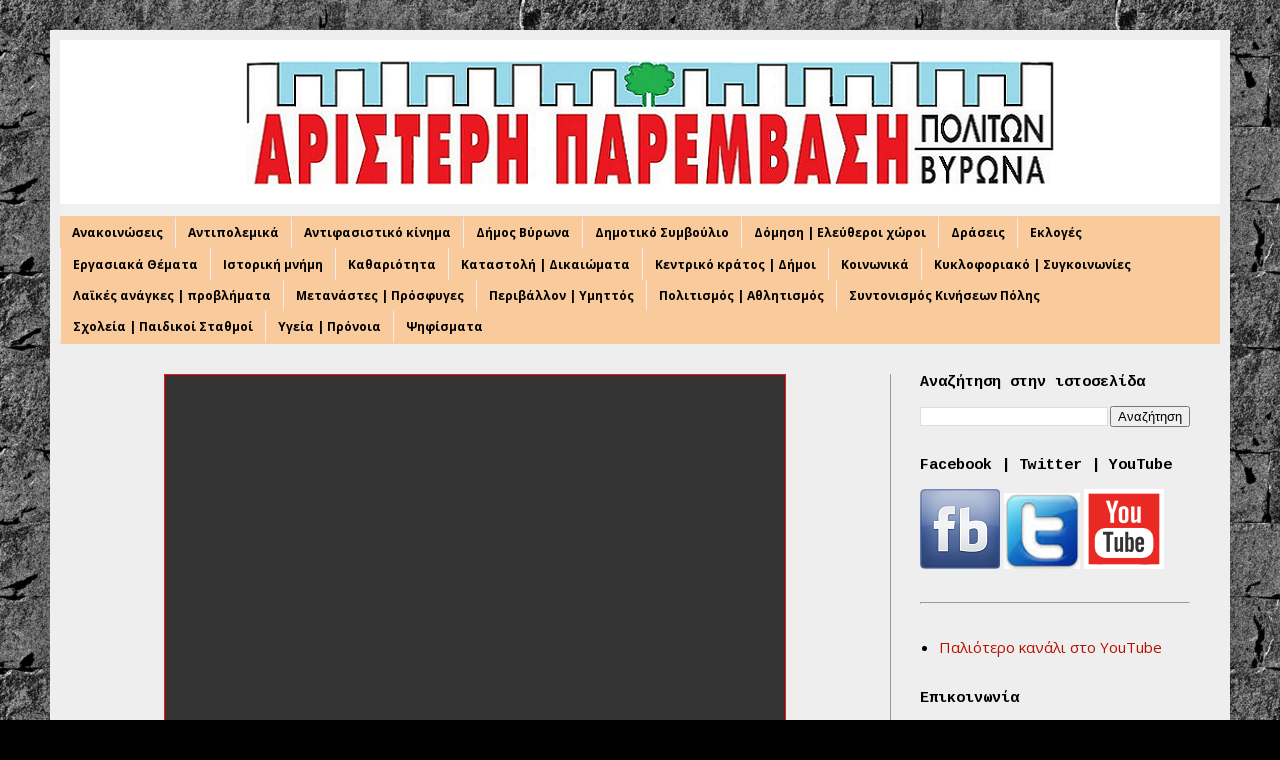

--- FILE ---
content_type: text/html; charset=UTF-8
request_url: http://aristeriparemvasivyrona.blogspot.com/b/stats?style=BLACK_TRANSPARENT&timeRange=ALL_TIME&token=APq4FmCYZhV_IQIi2jrld5ABbxo3sRi3tfanugWKx_8Co9VyWTgdLFm5YMoH72jU6L3M93P_TV3tA6bMkA2UVHMHRak8Q2oGGA
body_size: 263
content:
{"total":385487,"sparklineOptions":{"backgroundColor":{"fillOpacity":0.1,"fill":"#000000"},"series":[{"areaOpacity":0.3,"color":"#202020"}]},"sparklineData":[[0,19],[1,15],[2,61],[3,93],[4,12],[5,23],[6,25],[7,18],[8,43],[9,19],[10,33],[11,41],[12,76],[13,10],[14,100],[15,50],[16,43],[17,29],[18,79],[19,46],[20,25],[21,24],[22,16],[23,71],[24,93],[25,66],[26,22],[27,22],[28,7],[29,4]],"nextTickMs":900000}

--- FILE ---
content_type: text/javascript; charset=UTF-8
request_url: https://aristeriparemvasivyrona.blogspot.com//feeds/posts/summary/?alt=json-in-script&max-results=20&callback=jQuery19106655893680627056_1766737558918&_=1766737558919
body_size: 11584
content:
// API callback
jQuery19106655893680627056_1766737558918({"version":"1.0","encoding":"UTF-8","feed":{"xmlns":"http://www.w3.org/2005/Atom","xmlns$openSearch":"http://a9.com/-/spec/opensearchrss/1.0/","xmlns$blogger":"http://schemas.google.com/blogger/2008","xmlns$georss":"http://www.georss.org/georss","xmlns$gd":"http://schemas.google.com/g/2005","xmlns$thr":"http://purl.org/syndication/thread/1.0","id":{"$t":"tag:blogger.com,1999:blog-1839009174681849969"},"updated":{"$t":"2025-12-24T16:24:03.145+02:00"},"category":[{"term":"Δήμος Βύρωνα"},{"term":"Εργασιακά Θέματα"},{"term":"Καταστολή | Δικαιώματα"},{"term":"Δράσεις"},{"term":"Περιβάλλον | Υμηττός"},{"term":"Δόμηση | Ελεύθεροι χώροι"},{"term":"Σχολεία | Παιδικοί Σταθμοί"},{"term":"Ανακοινώσεις"},{"term":"Δημοτικό Συμβούλιο"},{"term":"Πολιτισμός | Αθλητισμός"},{"term":"Εκλογές"},{"term":"Λαϊκές ανάγκες | προβλήματα"},{"term":"Κυκλοφοριακό | Συγκοινωνίες"},{"term":"Υγεία | Πρόνοια"},{"term":"Κεντρικό κράτος | Δήμοι"},{"term":"Μετανάστες | Πρόσφυγες"},{"term":"Ιστορική μνήμη"},{"term":"Συντονισμός Κινήσεων Πόλης"},{"term":"Καθαριότητα"},{"term":"Ψηφίσματα"},{"term":"Αντιπολεμικά"},{"term":"Αντιφασιστικό κίνημα"},{"term":"Κοινωνικά"}],"title":{"type":"text","$t":"Αριστερή Παρέμβαση Πολιτών Βύρωνα"},"subtitle":{"type":"html","$t":""},"link":[{"rel":"http://schemas.google.com/g/2005#feed","type":"application/atom+xml","href":"https:\/\/aristeriparemvasivyrona.blogspot.com\/feeds\/posts\/summary"},{"rel":"self","type":"application/atom+xml","href":"https:\/\/www.blogger.com\/feeds\/1839009174681849969\/posts\/summary?alt=json-in-script\u0026max-results=20"},{"rel":"alternate","type":"text/html","href":"https:\/\/aristeriparemvasivyrona.blogspot.com\/"},{"rel":"hub","href":"http://pubsubhubbub.appspot.com/"},{"rel":"next","type":"application/atom+xml","href":"https:\/\/www.blogger.com\/feeds\/1839009174681849969\/posts\/summary?alt=json-in-script\u0026start-index=21\u0026max-results=20"}],"author":[{"name":{"$t":"Anonymous"},"uri":{"$t":"http:\/\/www.blogger.com\/profile\/01420475517805566949"},"email":{"$t":"noreply@blogger.com"},"gd$image":{"rel":"http://schemas.google.com/g/2005#thumbnail","width":"16","height":"16","src":"https:\/\/img1.blogblog.com\/img\/b16-rounded.gif"}}],"generator":{"version":"7.00","uri":"http://www.blogger.com","$t":"Blogger"},"openSearch$totalResults":{"$t":"1969"},"openSearch$startIndex":{"$t":"1"},"openSearch$itemsPerPage":{"$t":"20"},"entry":[{"id":{"$t":"tag:blogger.com,1999:blog-1839009174681849969.post-3753746020978576974"},"published":{"$t":"2025-12-23T10:08:00.010+02:00"},"updated":{"$t":"2025-12-23T10:42:54.186+02:00"},"category":[{"scheme":"http://www.blogger.com/atom/ns#","term":"Κοινωνικά"}],"title":{"type":"text","$t":"Ευχές από το συνδυσμό μας για Όμορφες γιορτές και στο νέο χρόνο να έχουμε καλύτερα αποτελέσματα στους αγώνες και τις προσδοκίες των ανθρώπων του μόχθου"},"summary":{"type":"text","$t":"\u0026nbsp;Όμορφες γιορτές και στο νέο χρόνο να έχουμε καλύτερα αποτελέσματα στους αγώνες και τις προσδοκίες των ανθρώπων του μόχθου"},"link":[{"rel":"edit","type":"application/atom+xml","href":"https:\/\/www.blogger.com\/feeds\/1839009174681849969\/posts\/default\/3753746020978576974"},{"rel":"self","type":"application/atom+xml","href":"https:\/\/www.blogger.com\/feeds\/1839009174681849969\/posts\/default\/3753746020978576974"},{"rel":"alternate","type":"text/html","href":"https:\/\/aristeriparemvasivyrona.blogspot.com\/2025\/12\/blog-post_23.html","title":"Ευχές από το συνδυσμό μας για Όμορφες γιορτές και στο νέο χρόνο να έχουμε καλύτερα αποτελέσματα στους αγώνες και τις προσδοκίες των ανθρώπων του μόχθου"}],"author":[{"name":{"$t":"Αριστερή Παρέμβαση Πολιτών Βύρωνα"},"uri":{"$t":"http:\/\/www.blogger.com\/profile\/06135740126861836319"},"email":{"$t":"noreply@blogger.com"},"gd$image":{"rel":"http://schemas.google.com/g/2005#thumbnail","width":"31","height":"18","src":"\/\/blogger.googleusercontent.com\/img\/b\/R29vZ2xl\/AVvXsEiNi3QHeup8VWkoJepRb711f_RyO8vwCsRWeVeCMLVGXMN4qB1VhYRdMnsFLt8ct8ID7fxDgN3pBJikGx8VAo3v1_0cPDMkFzbqEPJQTS54t_AwbGyd6oFR2d0wcvY7rBU\/s150\/logo+%CE%B1%CF%81.%CF%80%CE%B1..jpg"}}],"media$thumbnail":{"xmlns$media":"http://search.yahoo.com/mrss/","url":"https:\/\/blogger.googleusercontent.com\/img\/b\/R29vZ2xl\/AVvXsEjAdL8tAVjdmcISD6rJbuYGYodiIU4eT0SLmVAHwB19JuBdXuLGEYBMNfM1d8aJ6tjm72lkAcD7Om7x1EGiBH_nYBIx5HXru6R5FrMdk7vaHVtjvLab67zH6nxsqsARjOGxj_AZmLT0I4_hms_Krvrkq7Qdp6mYMgOK-UZHwWeRgHo0WuhfniN_cjGqtUTO\/s72-c\/2026%20%CE%9A%CE%91%CE%A1%CE%A4%CE%91%202.jpg","height":"72","width":"72"}},{"id":{"$t":"tag:blogger.com,1999:blog-1839009174681849969.post-8462849987696919045"},"published":{"$t":"2025-12-22T14:06:00.002+02:00"},"updated":{"$t":"2025-12-22T15:23:41.095+02:00"},"category":[{"scheme":"http://www.blogger.com/atom/ns#","term":"Δράσεις"},{"scheme":"http://www.blogger.com/atom/ns#","term":"Πολιτισμός | Αθλητισμός"}],"title":{"type":"text","$t":"Από το γλέντι της Αριστερής Παρέμβασης Βύρωνα"},"summary":{"type":"text","$t":"΄Ηταν μια όμορφη βραδιά με την καθοριστική συμβολή της Λ.Ο.ΛΑ. (Λαϊκής Ορχήστρας Λαμπηδόνας) και όλων όσων βοήθησαν στην προετοιμασία της, στα ηχητικά, στο ψήσιμο και στο μπαρ, που τους ευχαριστούμε. Ευχαριστούμε και όσους πρόσφεραν βιβλία για τα δώρα μας.\u0026nbsp;\u0026nbsp;Στο γλέντι μας, που συναντηθήκαμε με πολλούς γείτονες και συναγωνιστές,\u0026nbsp;\u0026nbsp;δεν ξεχάσαμε την αναφορά στους αγωνιζόμενους\u0026"},"link":[{"rel":"edit","type":"application/atom+xml","href":"https:\/\/www.blogger.com\/feeds\/1839009174681849969\/posts\/default\/8462849987696919045"},{"rel":"self","type":"application/atom+xml","href":"https:\/\/www.blogger.com\/feeds\/1839009174681849969\/posts\/default\/8462849987696919045"},{"rel":"alternate","type":"text/html","href":"https:\/\/aristeriparemvasivyrona.blogspot.com\/2025\/12\/blog-post_22.html","title":"Από το γλέντι της Αριστερής Παρέμβασης Βύρωνα"}],"author":[{"name":{"$t":"Αριστερή Παρέμβαση Πολιτών Βύρωνα"},"uri":{"$t":"http:\/\/www.blogger.com\/profile\/06135740126861836319"},"email":{"$t":"noreply@blogger.com"},"gd$image":{"rel":"http://schemas.google.com/g/2005#thumbnail","width":"31","height":"18","src":"\/\/blogger.googleusercontent.com\/img\/b\/R29vZ2xl\/AVvXsEiNi3QHeup8VWkoJepRb711f_RyO8vwCsRWeVeCMLVGXMN4qB1VhYRdMnsFLt8ct8ID7fxDgN3pBJikGx8VAo3v1_0cPDMkFzbqEPJQTS54t_AwbGyd6oFR2d0wcvY7rBU\/s150\/logo+%CE%B1%CF%81.%CF%80%CE%B1..jpg"}}],"media$thumbnail":{"xmlns$media":"http://search.yahoo.com/mrss/","url":"https:\/\/blogger.googleusercontent.com\/img\/b\/R29vZ2xl\/AVvXsEgauRcuCzdh5OKGivPPvwKStVAHCk-nXvfV1Iaud7MjqOQugKjsY7kN7ppnMPsN60yWbspDvJOZRVTV5gqwk5-4KKuw57uiShBgdW356ODmzR6juHzbmKNO65ytno8LN9F8liBIgfeKnCTHWG1Qg4yZlOPay6ILux8jzfdi77m2TQrMNWT8f9XrDV8tdi0G\/s72-c\/%CE%B5%CE%B9%CE%BA%CF%8C%CE%BD%CE%B1_Viber_2025-12-21_22-41-22-451.jpg","height":"72","width":"72"}},{"id":{"$t":"tag:blogger.com,1999:blog-1839009174681849969.post-7706403204724737525"},"published":{"$t":"2025-12-21T10:35:00.001+02:00"},"updated":{"$t":"2025-12-23T10:38:58.679+02:00"},"category":[{"scheme":"http://www.blogger.com/atom/ns#","term":"Κεντρικό κράτος | Δήμοι"},{"scheme":"http://www.blogger.com/atom/ns#","term":"Λαϊκές ανάγκες | προβλήματα"},{"scheme":"http://www.blogger.com/atom/ns#","term":"Συντονισμός Κινήσεων Πόλης"}],"title":{"type":"text","$t":"Βίντεο από τη σύσκεψη των κινήσεων για το νέο κώδικα περιφερειών και δήμων που ετοιμάζει η κυβέρνηση "},"summary":{"type":"text","$t":"Οι χρόνοι στο βίντεο παρακάτω:\u0026nbsp;0’.00’’ Άνοιγμα  2’.23’’ Παρουσίαση αλλαγών νέου Κώδικα από εργαζόμενη, μέλος Παρεμβάσεων Δημοσίου \n 16’.58’’ Παρουσίαση αλλαγών του νέου Κώδικα για εκλογικό σύστημα και \nοικονομικά-φορολογία από δήμους από Σταύρο Τζιορτζιώτη, δημ. σύμβουλο \nΑριστερής Παρέμβασης Βύρωνα  25΄.40΄΄ Παρουσίαση εκτιμήσεων για το \nσυνέδριο της ΚΕΔΕ και τη στάση των συστημικών "},"link":[{"rel":"edit","type":"application/atom+xml","href":"https:\/\/www.blogger.com\/feeds\/1839009174681849969\/posts\/default\/7706403204724737525"},{"rel":"self","type":"application/atom+xml","href":"https:\/\/www.blogger.com\/feeds\/1839009174681849969\/posts\/default\/7706403204724737525"},{"rel":"alternate","type":"text/html","href":"https:\/\/aristeriparemvasivyrona.blogspot.com\/2025\/12\/blog-post_21.html","title":"Βίντεο από τη σύσκεψη των κινήσεων για το νέο κώδικα περιφερειών και δήμων που ετοιμάζει η κυβέρνηση "}],"author":[{"name":{"$t":"Αριστερή Παρέμβαση Πολιτών Βύρωνα"},"uri":{"$t":"http:\/\/www.blogger.com\/profile\/06135740126861836319"},"email":{"$t":"noreply@blogger.com"},"gd$image":{"rel":"http://schemas.google.com/g/2005#thumbnail","width":"31","height":"18","src":"\/\/blogger.googleusercontent.com\/img\/b\/R29vZ2xl\/AVvXsEiNi3QHeup8VWkoJepRb711f_RyO8vwCsRWeVeCMLVGXMN4qB1VhYRdMnsFLt8ct8ID7fxDgN3pBJikGx8VAo3v1_0cPDMkFzbqEPJQTS54t_AwbGyd6oFR2d0wcvY7rBU\/s150\/logo+%CE%B1%CF%81.%CF%80%CE%B1..jpg"}}],"media$thumbnail":{"xmlns$media":"http://search.yahoo.com/mrss/","url":"https:\/\/img.youtube.com\/vi\/L0oHMPIl8Qw\/default.jpg","height":"72","width":"72"}},{"id":{"$t":"tag:blogger.com,1999:blog-1839009174681849969.post-4899635554508912545"},"published":{"$t":"2025-12-20T10:32:00.000+02:00"},"updated":{"$t":"2025-12-23T10:35:37.863+02:00"},"category":[{"scheme":"http://www.blogger.com/atom/ns#","term":"Κεντρικό κράτος | Δήμοι"},{"scheme":"http://www.blogger.com/atom/ns#","term":"Λαϊκές ανάγκες | προβλήματα"},{"scheme":"http://www.blogger.com/atom/ns#","term":"Συντονισμός Κινήσεων Πόλης"}],"title":{"type":"text","$t":"Ενημέρωση από τη σύσκεψη κινήσεων περιφερειών και πόλεων για τις σχεδιαζόμενες από την κυβέρνηση αλλαγές στη λειτουργία τους  "},"summary":{"type":"text","$t":"\u003C!--[if gte mso 9]\u003E\n \n  \n  \n \n\u003C![endif]--\u003E\u003C!--[if gte mso 9]\u003E\n \n  Normal\n  0\n  \n  \n  \n  \n  false\n  false\n  false\n  \n  EL\n  X-NONE\n  X-NONE\n  \n   \n   \n   \n   \n   \n   \n   \n   \n   \n  \n  \n   \n   \n   \n   \n   \n   \n   \n   \n   \n   \n   \n  \n\u003C![endif]--\u003E\u003C!--[if gte mso 9]\u003E\n \n  \n  \n  \n  \n  \n  \n  \n  \n  \n  \n  \n  \n  \n  \n  \n  \n  \n  \n  \n  \n  \n  \n  \n  \n  \n  \n  \n  \n  \n  \n  \n  \n  \n  \n  \n  \n  \n  \n  \n  \n  \n  \n  \n  \n"},"link":[{"rel":"edit","type":"application/atom+xml","href":"https:\/\/www.blogger.com\/feeds\/1839009174681849969\/posts\/default\/4899635554508912545"},{"rel":"self","type":"application/atom+xml","href":"https:\/\/www.blogger.com\/feeds\/1839009174681849969\/posts\/default\/4899635554508912545"},{"rel":"alternate","type":"text/html","href":"https:\/\/aristeriparemvasivyrona.blogspot.com\/2025\/12\/blog-post_61.html","title":"Ενημέρωση από τη σύσκεψη κινήσεων περιφερειών και πόλεων για τις σχεδιαζόμενες από την κυβέρνηση αλλαγές στη λειτουργία τους  "}],"author":[{"name":{"$t":"Αριστερή Παρέμβαση Πολιτών Βύρωνα"},"uri":{"$t":"http:\/\/www.blogger.com\/profile\/06135740126861836319"},"email":{"$t":"noreply@blogger.com"},"gd$image":{"rel":"http://schemas.google.com/g/2005#thumbnail","width":"31","height":"18","src":"\/\/blogger.googleusercontent.com\/img\/b\/R29vZ2xl\/AVvXsEiNi3QHeup8VWkoJepRb711f_RyO8vwCsRWeVeCMLVGXMN4qB1VhYRdMnsFLt8ct8ID7fxDgN3pBJikGx8VAo3v1_0cPDMkFzbqEPJQTS54t_AwbGyd6oFR2d0wcvY7rBU\/s150\/logo+%CE%B1%CF%81.%CF%80%CE%B1..jpg"}}],"media$thumbnail":{"xmlns$media":"http://search.yahoo.com/mrss/","url":"https:\/\/blogger.googleusercontent.com\/img\/b\/R29vZ2xl\/AVvXsEgvFmfTfeYRVNFqfV0j5ttrImveTqtgriPxVChjtYRGvkX0TUTnIRqbMw5170Lo64ZL3za09Ireyz2RUqjl1_fpfi3MMP-pcU9fO5JvLH2L27ckAjFivdv9t2A7Sk_pU1n_TF_SkAvq5bDt_vQ1QafT4pG_NO8YKyMa7g9fNyjO87kMi65WUXmmCPXCFrVV\/s72-c\/2025%2012%2018.jpg","height":"72","width":"72"}},{"id":{"$t":"tag:blogger.com,1999:blog-1839009174681849969.post-5145829508142754156"},"published":{"$t":"2025-12-13T13:31:00.004+02:00"},"updated":{"$t":"2025-12-13T14:10:26.569+02:00"},"category":[{"scheme":"http://www.blogger.com/atom/ns#","term":"Ανακοινώσεις"},{"scheme":"http://www.blogger.com/atom/ns#","term":"Αντιπολεμικά"},{"scheme":"http://www.blogger.com/atom/ns#","term":"Εργασιακά Θέματα"},{"scheme":"http://www.blogger.com/atom/ns#","term":"Συντονισμός Κινήσεων Πόλης"}],"title":{"type":"text","$t":"Τρίτη 16 Δεκέμβρη: Βγαίνουμε στους δρόμους κατά του προϋπολογισμού φτώχειας και πολέμου"},"summary":{"type":"text","$t":"Αριστερές ριζοσπαστικές κινήσεις σε Δήμους και Περιφέρειες | Οι αγρότες έχουν ξεσηκωθεί σε όλη τη χώρα, οι εργαζόμενοι απεργούν στις 16 Δεκέμβρη μέρα που συζητιέται στη Βουλή ο προϋπολογισμός, οι συνταξιούχοι καλούν σε πανελλαδική κινητοποίηση  την ίδια μέρα. Η οργή ξεχειλίζει για τη φτωχοποίηση  στην οποία έχει οδηγήσει την κοινωνική πλειοψηφία η πολιτική της κυβέρνησης της Ν.Δ., αλλά και όλων "},"link":[{"rel":"edit","type":"application/atom+xml","href":"https:\/\/www.blogger.com\/feeds\/1839009174681849969\/posts\/default\/5145829508142754156"},{"rel":"self","type":"application/atom+xml","href":"https:\/\/www.blogger.com\/feeds\/1839009174681849969\/posts\/default\/5145829508142754156"},{"rel":"alternate","type":"text/html","href":"https:\/\/aristeriparemvasivyrona.blogspot.com\/2025\/12\/16.html","title":"Τρίτη 16 Δεκέμβρη: Βγαίνουμε στους δρόμους κατά του προϋπολογισμού φτώχειας και πολέμου"}],"author":[{"name":{"$t":"Αριστερή Παρέμβαση Πολιτών Βύρωνα"},"uri":{"$t":"http:\/\/www.blogger.com\/profile\/06135740126861836319"},"email":{"$t":"noreply@blogger.com"},"gd$image":{"rel":"http://schemas.google.com/g/2005#thumbnail","width":"31","height":"18","src":"\/\/blogger.googleusercontent.com\/img\/b\/R29vZ2xl\/AVvXsEiNi3QHeup8VWkoJepRb711f_RyO8vwCsRWeVeCMLVGXMN4qB1VhYRdMnsFLt8ct8ID7fxDgN3pBJikGx8VAo3v1_0cPDMkFzbqEPJQTS54t_AwbGyd6oFR2d0wcvY7rBU\/s150\/logo+%CE%B1%CF%81.%CF%80%CE%B1..jpg"}}],"media$thumbnail":{"xmlns$media":"http://search.yahoo.com/mrss/","url":"https:\/\/blogger.googleusercontent.com\/img\/b\/R29vZ2xl\/AVvXsEgbIm9mm1dB7VElcWoLHCEz6ynuVnMRiik3l35kOKQrUuUQczikHPuEt5OmxpedXBHOfnUCf-DnDvHmhgsn8PvVqwCX3aT-JA86ZWuHgu9yS-wLdxqg_cEKbJ23wiYCyprKD7Hu9NZjSpV94KjMVuhcTH9MSghKjLUqdDsKevwU_AC72HoNfozDqCvHZhvT\/s72-c\/agrotes1-1.jpg","height":"72","width":"72"}},{"id":{"$t":"tag:blogger.com,1999:blog-1839009174681849969.post-8922747381974527361"},"published":{"$t":"2025-12-12T16:38:00.002+02:00"},"updated":{"$t":"2025-12-23T10:05:26.299+02:00"},"category":[{"scheme":"http://www.blogger.com/atom/ns#","term":"Δημοτικό Συμβούλιο"},{"scheme":"http://www.blogger.com/atom/ns#","term":"Δόμηση | Ελεύθεροι χώροι"}],"title":{"type":"text","$t":"Ερωτήσεις για κολυμβητήριο, την εκχώρηση σε εταιρεία των πάρκινγκ σε Ευαγγ. Σχολής Καρέα και για εκκρεμότητες Βουτζά, Νικηφοφίδη, Νεράιδας"},"summary":{"type":"text","$t":"\u0026nbsp;αναδημοσίευσηΕρώτηση για το δημοτικό συμβούλιο λογοδοσίας ημ. 11\/12\/2025Κύριε δήμαρχε:\u0026nbsp;Σε\n πρόσφατο δημοτικό συμβούλιο πάρθηκε απόφαση\u0026nbsp; αναμόρφωσης του \nπροϋπολογισμού για τη δυνατότητα χρηματοδότησης\u0026nbsp; \u0026nbsp;εξωτερικού συνεργάτη \nγια τη σύνταξη τεχνικής μελέτης και την έκδοση νέας άδειας για το \nκολυμβητήριο. Παρόλο ότι έχει περάσει μεγάλο χρονικό διάστημα από τότε \nτο "},"link":[{"rel":"edit","type":"application/atom+xml","href":"https:\/\/www.blogger.com\/feeds\/1839009174681849969\/posts\/default\/8922747381974527361"},{"rel":"self","type":"application/atom+xml","href":"https:\/\/www.blogger.com\/feeds\/1839009174681849969\/posts\/default\/8922747381974527361"},{"rel":"alternate","type":"text/html","href":"https:\/\/aristeriparemvasivyrona.blogspot.com\/2025\/12\/blog-post_12.html","title":"Ερωτήσεις για κολυμβητήριο, την εκχώρηση σε εταιρεία των πάρκινγκ σε Ευαγγ. Σχολής Καρέα και για εκκρεμότητες Βουτζά, Νικηφοφίδη, Νεράιδας"}],"author":[{"name":{"$t":"Αριστερή Παρέμβαση Πολιτών Βύρωνα"},"uri":{"$t":"http:\/\/www.blogger.com\/profile\/06135740126861836319"},"email":{"$t":"noreply@blogger.com"},"gd$image":{"rel":"http://schemas.google.com/g/2005#thumbnail","width":"31","height":"18","src":"\/\/blogger.googleusercontent.com\/img\/b\/R29vZ2xl\/AVvXsEiNi3QHeup8VWkoJepRb711f_RyO8vwCsRWeVeCMLVGXMN4qB1VhYRdMnsFLt8ct8ID7fxDgN3pBJikGx8VAo3v1_0cPDMkFzbqEPJQTS54t_AwbGyd6oFR2d0wcvY7rBU\/s150\/logo+%CE%B1%CF%81.%CF%80%CE%B1..jpg"}}],"media$thumbnail":{"xmlns$media":"http://search.yahoo.com/mrss/","url":"https:\/\/blogger.googleusercontent.com\/img\/b\/R29vZ2xl\/AVvXsEgwZCwdUoue2-dN972wMXtQGIQy6MDuSjvsyr0czuEiSxf-o-60qLAziNGSnJu9X6DimdlBXsB4PdJlOkxi5-ZEc_vQK_fmRE5h7MG-X2wBgc7ytbnQA-ji85meTgc4huIzabZH7kSNqVZ67zNjq07vtwqo0uWmV5WM1aQ81Ur_fNGVwoBdqe2-QQshdbXy\/s72-c\/parking.jpg","height":"72","width":"72"}},{"id":{"$t":"tag:blogger.com,1999:blog-1839009174681849969.post-1825989899569868450"},"published":{"$t":"2025-12-05T14:55:00.006+02:00"},"updated":{"$t":"2025-12-13T13:41:20.927+02:00"},"category":[{"scheme":"http://www.blogger.com/atom/ns#","term":"Δράσεις"},{"scheme":"http://www.blogger.com/atom/ns#","term":"Πολιτισμός | Αθλητισμός"}],"title":{"type":"text","$t":"Σάββατο 20\/12, γλέντι με τη Λαϊκή Ορχήστρα Λαμπηδόνας (Λ.Ο.ΛΑ.)"},"summary":{"type":"text","$t":"Σάββατο 20 Δεκέμβρη, σας περιμένουμε στο γλέντι μας στον φιλόξενο δημόσιο χώρο της Λαμπηδόνας!"},"link":[{"rel":"edit","type":"application/atom+xml","href":"https:\/\/www.blogger.com\/feeds\/1839009174681849969\/posts\/default\/1825989899569868450"},{"rel":"self","type":"application/atom+xml","href":"https:\/\/www.blogger.com\/feeds\/1839009174681849969\/posts\/default\/1825989899569868450"},{"rel":"alternate","type":"text/html","href":"https:\/\/aristeriparemvasivyrona.blogspot.com\/2025\/12\/2012.html","title":"Σάββατο 20\/12, γλέντι με τη Λαϊκή Ορχήστρα Λαμπηδόνας (Λ.Ο.ΛΑ.)"}],"author":[{"name":{"$t":"Αριστερή Παρέμβαση Πολιτών Βύρωνα"},"uri":{"$t":"http:\/\/www.blogger.com\/profile\/06135740126861836319"},"email":{"$t":"noreply@blogger.com"},"gd$image":{"rel":"http://schemas.google.com/g/2005#thumbnail","width":"31","height":"18","src":"\/\/blogger.googleusercontent.com\/img\/b\/R29vZ2xl\/AVvXsEiNi3QHeup8VWkoJepRb711f_RyO8vwCsRWeVeCMLVGXMN4qB1VhYRdMnsFLt8ct8ID7fxDgN3pBJikGx8VAo3v1_0cPDMkFzbqEPJQTS54t_AwbGyd6oFR2d0wcvY7rBU\/s150\/logo+%CE%B1%CF%81.%CF%80%CE%B1..jpg"}}],"media$thumbnail":{"xmlns$media":"http://search.yahoo.com/mrss/","url":"https:\/\/blogger.googleusercontent.com\/img\/b\/R29vZ2xl\/AVvXsEi_4NoED0CxpuPKJEHpLIN-sfON88Lp7YGchd3B5HHAwiyI1xi0TUPOMuPUCZB2RzWxIi7_Y66DD0Q5ojoDTcGAF1A7enuqfiC_LdNB4OP3VMRefECHoB1-RbXxNcksPIHEGHjUAI7oAn02FFAXzqByL_fHSpPPRvHQTSPiVlfnxUxnYk_yDbh5C5sOIJSF\/s72-c\/2025-12-20%20%CE%93%CE%9B%CE%95%CE%9D%CE%A4%CE%9912.png","height":"72","width":"72"}},{"id":{"$t":"tag:blogger.com,1999:blog-1839009174681849969.post-3515423704283899559"},"published":{"$t":"2025-12-04T22:47:00.008+02:00"},"updated":{"$t":"2025-12-05T15:42:48.650+02:00"},"category":[{"scheme":"http://www.blogger.com/atom/ns#","term":"Ανακοινώσεις"},{"scheme":"http://www.blogger.com/atom/ns#","term":"Συντονισμός Κινήσεων Πόλης"}],"title":{"type":"text","$t":"Κοινή ανακοίνωση για το κλείσιμο των καταστημάτων ΕΛΤΑ"},"summary":{"type":"text","$t":"ΚΟΙΝΗ ΑΝΑΚΟΙΝΩΣΗ ΑΡΙΣΤΕΡΩΝ ΡΙΖΟΣΠΑΣΤΙΚΩΝ ΑΝΤΙΚΑΠΙΤΑΛΙΣΤΙΚΩΝ\nΚΙΝΗΣΕΩΝ(ανάμεσά τους και της Αριστερής Παρέμβασης Βύρωνα)\u0026nbsp;Όχι στο κλείσιμο\nτων υποκαταστημάτων των ΕΛΤΑ \n\nΔημόσιο\nταχυδρομείο για την κοινωνία και τους εργαζόμενους\n\n\n\n«Λουκέτο» σε 204 υποκαταστήματα ΕΛΤΑ επιδιώκει να βάλει η κυβέρνηση της Νέας Δημοκρατίας,\nπροσπαθώντας να συρρικνώσει και να ιδιωτικοποιήσει άλλη μια δημόσια "},"link":[{"rel":"edit","type":"application/atom+xml","href":"https:\/\/www.blogger.com\/feeds\/1839009174681849969\/posts\/default\/3515423704283899559"},{"rel":"self","type":"application/atom+xml","href":"https:\/\/www.blogger.com\/feeds\/1839009174681849969\/posts\/default\/3515423704283899559"},{"rel":"alternate","type":"text/html","href":"https:\/\/aristeriparemvasivyrona.blogspot.com\/2025\/12\/blog-post.html","title":"Κοινή ανακοίνωση για το κλείσιμο των καταστημάτων ΕΛΤΑ"}],"author":[{"name":{"$t":"Αριστερή Παρέμβαση Πολιτών Βύρωνα"},"uri":{"$t":"http:\/\/www.blogger.com\/profile\/06135740126861836319"},"email":{"$t":"noreply@blogger.com"},"gd$image":{"rel":"http://schemas.google.com/g/2005#thumbnail","width":"31","height":"18","src":"\/\/blogger.googleusercontent.com\/img\/b\/R29vZ2xl\/AVvXsEiNi3QHeup8VWkoJepRb711f_RyO8vwCsRWeVeCMLVGXMN4qB1VhYRdMnsFLt8ct8ID7fxDgN3pBJikGx8VAo3v1_0cPDMkFzbqEPJQTS54t_AwbGyd6oFR2d0wcvY7rBU\/s150\/logo+%CE%B1%CF%81.%CF%80%CE%B1..jpg"}}],"media$thumbnail":{"xmlns$media":"http://search.yahoo.com/mrss/","url":"https:\/\/blogger.googleusercontent.com\/img\/b\/R29vZ2xl\/AVvXsEjzLID4_PUo-_udy1UNk-db996YBy3OU6qYpXRtCBaaPRFIZDT6mdOTns5biSM-t3PrO0rqXerFI0uyUrq71pE8MrAp6EwAOYSZX-L1tqvNWh4SsCaURr1oqirLETdYZ3zHMWYEIguqF_FU0o1UC4a2MBB0-OxvtxjZfRKHiDUTzLD-8krdpM5fw0v-dZY1\/s72-c\/4.jpg","height":"72","width":"72"}},{"id":{"$t":"tag:blogger.com,1999:blog-1839009174681849969.post-4984003136491505313"},"published":{"$t":"2025-11-27T17:02:00.001+02:00"},"updated":{"$t":"2025-11-27T17:10:23.486+02:00"},"category":[{"scheme":"http://www.blogger.com/atom/ns#","term":"Καταστολή | Δικαιώματα"},{"scheme":"http://www.blogger.com/atom/ns#","term":"Κεντρικό κράτος | Δήμοι"}],"title":{"type":"text","$t":"Βίντεο από την εκδήλωση της Ανυπόταχης Καισαριανής για τις διώξεις των δημ. συμβούλων και του δημάρχου Καισαριανής "},"summary":{"type":"text","$t":"\u003C!--[if gte mso 9]\u003E\n \n  \n \n\u003C![endif]--\u003E\u003C!--[if gte mso 9]\u003E\n \n  Normal\n  0\n  \n  \n  \n  \n  false\n  false\n  false\n  \n  EL\n  X-NONE\n  X-NONE\n  \n   \n   \n   \n   \n   \n   \n   \n   \n   \n  \n  \n   \n   \n   \n   \n   \n   \n   \n   \n   \n   \n   \n  \n\u003C![endif]--\u003E\u003C!--[if gte mso 9]\u003E\n \n  \n  \n  \n  \n  \n  \n  \n  \n  \n  \n  \n  \n  \n  \n  \n  \n  \n  \n  \n  \n  \n  \n  \n  \n  \n  \n  \n  \n  \n  \n  \n  \n  \n  \n  \n  \n  \n  \n  \n  \n  \n  \n  \n  \n  \n"},"link":[{"rel":"edit","type":"application/atom+xml","href":"https:\/\/www.blogger.com\/feeds\/1839009174681849969\/posts\/default\/4984003136491505313"},{"rel":"self","type":"application/atom+xml","href":"https:\/\/www.blogger.com\/feeds\/1839009174681849969\/posts\/default\/4984003136491505313"},{"rel":"alternate","type":"text/html","href":"https:\/\/aristeriparemvasivyrona.blogspot.com\/2025\/11\/blog-post_27.html","title":"Βίντεο από την εκδήλωση της Ανυπόταχης Καισαριανής για τις διώξεις των δημ. συμβούλων και του δημάρχου Καισαριανής "}],"author":[{"name":{"$t":"Αριστερή Παρέμβαση Πολιτών Βύρωνα"},"uri":{"$t":"http:\/\/www.blogger.com\/profile\/06135740126861836319"},"email":{"$t":"noreply@blogger.com"},"gd$image":{"rel":"http://schemas.google.com/g/2005#thumbnail","width":"31","height":"18","src":"\/\/blogger.googleusercontent.com\/img\/b\/R29vZ2xl\/AVvXsEiNi3QHeup8VWkoJepRb711f_RyO8vwCsRWeVeCMLVGXMN4qB1VhYRdMnsFLt8ct8ID7fxDgN3pBJikGx8VAo3v1_0cPDMkFzbqEPJQTS54t_AwbGyd6oFR2d0wcvY7rBU\/s150\/logo+%CE%B1%CF%81.%CF%80%CE%B1..jpg"}}],"media$thumbnail":{"xmlns$media":"http://search.yahoo.com/mrss/","url":"https:\/\/blogger.googleusercontent.com\/img\/b\/R29vZ2xl\/AVvXsEigx4KwupluAlmOBi1-_Ivw8SaMe8NrKmAf2HtNr2qCjknOMwMUd3j-uyIHD9YIXQj3eQl2bwrQPx6k1_N9wg1eJ1Ryfc4VU7KyAbw0tPBdIgHeoEVU7u4X2Ysc7gD-5764xzC4t0MyQh1Q3VwaLtayY-XbDV0yyxE_wOl-GOFp1sdWTuWc_t18ZjujQAN2\/s72-c\/1.jpg","height":"72","width":"72"}},{"id":{"$t":"tag:blogger.com,1999:blog-1839009174681849969.post-1799105779312506734"},"published":{"$t":"2025-11-26T18:35:00.001+02:00"},"updated":{"$t":"2025-11-27T18:50:25.215+02:00"},"category":[{"scheme":"http://www.blogger.com/atom/ns#","term":"Ιστορική μνήμη"}],"title":{"type":"text","$t":"Βίντεο από την εκδήλωση για τα 100 χρόνια της Πανιωνίου Στέγης Βύρωνα στις 23\/11\/2025 "},"summary":{"type":"text","$t":"\u0026nbsp;αναδημοσίευσηΠαρακολουθήσαμε την πολύ αξιόλογη εκδήλωση για τα 100 χρόνια της Πανιωνίου Στέγης Βύρωνα με\u0026nbsp;τίτλο \"Ένας αιώνας λειτουργίας, δημιουργίας, προσφοράς και ιστορίας\" που έγινε την Κυριακή 23\/11\/2025 στον Δημοτικό κινηματογράφο \"Νέα Ελβετία\".\u0026nbsp;Έρευνα – μελέτη – παρουσίαση από την : PhDc Δήμητρα Νούση, συγγραφέα – νομικό.\u0026nbsp;Ζωντανό λαϊκό μουσικό πρόγραμμα με :\nΣίσσυ "},"link":[{"rel":"edit","type":"application/atom+xml","href":"https:\/\/www.blogger.com\/feeds\/1839009174681849969\/posts\/default\/1799105779312506734"},{"rel":"self","type":"application/atom+xml","href":"https:\/\/www.blogger.com\/feeds\/1839009174681849969\/posts\/default\/1799105779312506734"},{"rel":"alternate","type":"text/html","href":"https:\/\/aristeriparemvasivyrona.blogspot.com\/2025\/11\/100-23112025.html","title":"Βίντεο από την εκδήλωση για τα 100 χρόνια της Πανιωνίου Στέγης Βύρωνα στις 23\/11\/2025 "}],"author":[{"name":{"$t":"Αριστερή Παρέμβαση Πολιτών Βύρωνα"},"uri":{"$t":"http:\/\/www.blogger.com\/profile\/06135740126861836319"},"email":{"$t":"noreply@blogger.com"},"gd$image":{"rel":"http://schemas.google.com/g/2005#thumbnail","width":"31","height":"18","src":"\/\/blogger.googleusercontent.com\/img\/b\/R29vZ2xl\/AVvXsEiNi3QHeup8VWkoJepRb711f_RyO8vwCsRWeVeCMLVGXMN4qB1VhYRdMnsFLt8ct8ID7fxDgN3pBJikGx8VAo3v1_0cPDMkFzbqEPJQTS54t_AwbGyd6oFR2d0wcvY7rBU\/s150\/logo+%CE%B1%CF%81.%CF%80%CE%B1..jpg"}}],"media$thumbnail":{"xmlns$media":"http://search.yahoo.com/mrss/","url":"https:\/\/blogger.googleusercontent.com\/img\/b\/R29vZ2xl\/AVvXsEgDv8COVtyBqKVBuhrM2tzm8FoxrH__kcOtcDfNlJ-z_T67kJvE_8AxfrXq4-tvBNzzzNGE3OHxrLKHawrYs3RTbrkYNYCuAG1y7jx92HG_bTjF2uRjRn5_2XQC93vUbxIYfGGD5ehqUfT8P0uvUDirvQju5YSwt5S8zmKETJ6JFu8r7jem-XUVW1yL2VBt\/s72-c\/2.png","height":"72","width":"72"}},{"id":{"$t":"tag:blogger.com,1999:blog-1839009174681849969.post-4473727012897860833"},"published":{"$t":"2025-11-19T12:37:00.005+02:00"},"updated":{"$t":"2025-11-19T12:43:47.684+02:00"},"category":[{"scheme":"http://www.blogger.com/atom/ns#","term":"Εργασιακά Θέματα"},{"scheme":"http://www.blogger.com/atom/ns#","term":"Καταστολή | Δικαιώματα"},{"scheme":"http://www.blogger.com/atom/ns#","term":"Κεντρικό κράτος | Δήμοι"}],"title":{"type":"text","$t":"Σάββατο 22\/11 στις 6.30 μμ εκδήλωση αλληλεγγύης σε δημαρχείο Καισαριανής ενάντια στις διώξεις των δημ. συμβούλων Καισαριανής για μη προσφυγή ενάντια στην παραμονή εργαζομένων"},"summary":{"type":"text","$t":"\u0026nbsp;\u0026nbsp;Η Αριστερή Παρέμβαση Βύρωνα καλεί στην εκδήλωσηαναδημοσίευσηΗ Ανυπόταχτη Καισαριανή-Αριστερή Αντικαπιταλιστική Κίνηση σας καλεί στην εκδήλωση αλληλεγγύης\nενάντια στις διώξεις ΝΔ και Αποκεντρωμένης Διοίκησης στο Δημοτικό Συμβούλιο\nΚαισαριανής και στο Δήμαρχο Καισαριανής. Να παρθούν πίσω όλες οι διώξεις.Σας καλούμε το Σάββατο 22 Νοεμβρίου 6:30 το απόγευμα\u0026nbsp; στο Δημαρχείο Καισαριανής"},"link":[{"rel":"edit","type":"application/atom+xml","href":"https:\/\/www.blogger.com\/feeds\/1839009174681849969\/posts\/default\/4473727012897860833"},{"rel":"self","type":"application/atom+xml","href":"https:\/\/www.blogger.com\/feeds\/1839009174681849969\/posts\/default\/4473727012897860833"},{"rel":"alternate","type":"text/html","href":"https:\/\/aristeriparemvasivyrona.blogspot.com\/2025\/11\/blog-post_19.html","title":"Σάββατο 22\/11 στις 6.30 μμ εκδήλωση αλληλεγγύης σε δημαρχείο Καισαριανής ενάντια στις διώξεις των δημ. συμβούλων Καισαριανής για μη προσφυγή ενάντια στην παραμονή εργαζομένων"}],"author":[{"name":{"$t":"Αριστερή Παρέμβαση Πολιτών Βύρωνα"},"uri":{"$t":"http:\/\/www.blogger.com\/profile\/06135740126861836319"},"email":{"$t":"noreply@blogger.com"},"gd$image":{"rel":"http://schemas.google.com/g/2005#thumbnail","width":"31","height":"18","src":"\/\/blogger.googleusercontent.com\/img\/b\/R29vZ2xl\/AVvXsEiNi3QHeup8VWkoJepRb711f_RyO8vwCsRWeVeCMLVGXMN4qB1VhYRdMnsFLt8ct8ID7fxDgN3pBJikGx8VAo3v1_0cPDMkFzbqEPJQTS54t_AwbGyd6oFR2d0wcvY7rBU\/s150\/logo+%CE%B1%CF%81.%CF%80%CE%B1..jpg"}}],"media$thumbnail":{"xmlns$media":"http://search.yahoo.com/mrss/","url":"https:\/\/blogger.googleusercontent.com\/img\/b\/R29vZ2xl\/AVvXsEhQoIvAWcBqzh0X4vhE3JVD5J1F5VEXte8pkkAy7LiTFyioC0Xgi3rJnCT19rWgIXxbzllxQv462MwHNjdjrvSCPGR9LF3PJCgOiWw0vBRELcwq-w4fl9B8C9oOgpBHxvNrVD0AzvBDB55pZ-wpScogWT11GBYQ0qHlbez7XP1mcl1y9yJS11R2pfmJgqyJ\/s72-c\/2025%20A.jpg","height":"72","width":"72"}},{"id":{"$t":"tag:blogger.com,1999:blog-1839009174681849969.post-8521344588574565587"},"published":{"$t":"2025-11-15T13:13:00.005+02:00"},"updated":{"$t":"2025-11-16T11:28:25.241+02:00"},"category":[{"scheme":"http://www.blogger.com/atom/ns#","term":"Ανακοινώσεις"},{"scheme":"http://www.blogger.com/atom/ns#","term":"Κεντρικό κράτος | Δήμοι"},{"scheme":"http://www.blogger.com/atom/ns#","term":"Συντονισμός Κινήσεων Πόλης"}],"title":{"type":"text","$t":"Κοινό κείμενο 4 δημοτικών συμβούλων ενημέρωσης και εκτίμησης για το συνέδριο της ΚΕΔΕ-Σύνδεσμοι με πρόγραμμα και βίντεο"},"summary":{"type":"text","$t":"\u003C!--[if gte mso 9]\u003E\n \n  \n \n\u003C![endif]--\u003E\u003C!--[if gte mso 9]\u003E\n \n  Normal\n  0\n  \n  \n  \n  \n  false\n  false\n  false\n  \n  EL\n  X-NONE\n  X-NONE\n  \n   \n   \n   \n   \n   \n   \n   \n   \n   \n  \n  \n   \n   \n   \n   \n   \n   \n   \n   \n   \n   \n   \n  \n\u003C![endif]--\u003E\u003C!--[if gte mso 9]\u003E\n \n  \n  \n  \n  \n  \n  \n  \n  \n  \n  \n  \n  \n  \n  \n  \n  \n  \n  \n  \n  \n  \n  \n  \n  \n  \n  \n  \n  \n  \n  \n  \n  \n  \n  \n  \n  \n  \n  \n  \n  \n  \n  \n  \n  \n  \n"},"link":[{"rel":"edit","type":"application/atom+xml","href":"https:\/\/www.blogger.com\/feeds\/1839009174681849969\/posts\/default\/8521344588574565587"},{"rel":"self","type":"application/atom+xml","href":"https:\/\/www.blogger.com\/feeds\/1839009174681849969\/posts\/default\/8521344588574565587"},{"rel":"alternate","type":"text/html","href":"https:\/\/aristeriparemvasivyrona.blogspot.com\/2025\/11\/4.html","title":"Κοινό κείμενο 4 δημοτικών συμβούλων ενημέρωσης και εκτίμησης για το συνέδριο της ΚΕΔΕ-Σύνδεσμοι με πρόγραμμα και βίντεο"}],"author":[{"name":{"$t":"Αριστερή Παρέμβαση Πολιτών Βύρωνα"},"uri":{"$t":"http:\/\/www.blogger.com\/profile\/06135740126861836319"},"email":{"$t":"noreply@blogger.com"},"gd$image":{"rel":"http://schemas.google.com/g/2005#thumbnail","width":"31","height":"18","src":"\/\/blogger.googleusercontent.com\/img\/b\/R29vZ2xl\/AVvXsEiNi3QHeup8VWkoJepRb711f_RyO8vwCsRWeVeCMLVGXMN4qB1VhYRdMnsFLt8ct8ID7fxDgN3pBJikGx8VAo3v1_0cPDMkFzbqEPJQTS54t_AwbGyd6oFR2d0wcvY7rBU\/s150\/logo+%CE%B1%CF%81.%CF%80%CE%B1..jpg"}}],"media$thumbnail":{"xmlns$media":"http://search.yahoo.com/mrss/","url":"https:\/\/blogger.googleusercontent.com\/img\/b\/R29vZ2xl\/AVvXsEhiClpJyR-J4DtEx68QVhYCTAaisGmO_HPxg575yW30M1d_tD0lTX2lT53-Ml6AeWELpFiBZelVf7NOy8keVw1Pq2q4V6GCV7GQTpUjVBiYzLOKo3sCzocqXyv06XsGt0unicWpDdU7lEm1x9XJU3Uq4sSRH5PNdxWh5Wu9-wV__Dp2zdma6XtbxvR6L-RC\/s72-c\/7.jpg","height":"72","width":"72"}},{"id":{"$t":"tag:blogger.com,1999:blog-1839009174681849969.post-5825008729277275500"},"published":{"$t":"2025-11-12T01:02:00.011+02:00"},"updated":{"$t":"2025-11-12T19:36:58.746+02:00"},"category":[{"scheme":"http://www.blogger.com/atom/ns#","term":"Δράσεις"},{"scheme":"http://www.blogger.com/atom/ns#","term":"Κεντρικό κράτος | Δήμοι"}],"title":{"type":"text","$t":"ΑΡΠΑ-ΡΕΚΒ-Συνεργαζόμενοι - Η παρέμβαση του δημ. συμβούλου μας Σταύρου Τζιορτζιώτη στο συνέδριο της ΚΕΔΕ στην Αλεξανδρούπολη-Βίντεο"},"summary":{"type":"text","$t":"αναδημοσίευσηΑπό\n τις 6 έως τις 8 Νοέμβρη έγινε το ετήσιο τακτικό συνέδριο της ΚΕΔΕ στην \nΑλεξανδρούπολη. Ο Σταύρος Τζιορτζιώτης, δημοτικός σύμβουλος του \nσυνδυασμού μας \"Αριστερή Παρέμβαση Βύρωνα-Ριζοσπαστική Ενωτική \nΚίνηση-συνεργαζόμενες-οι σε Αγωνιστική Συμπόρευση μίλησε την 3η μέρα.\u0026nbsp;Παραθέτουμε\u0026nbsp; το βίντεο και παρακάτω το κείμενο της ομιλίας του.\u0026nbsp;\n\n\nΚυρίες\nκαι κύριοι, φτάνουμε "},"link":[{"rel":"edit","type":"application/atom+xml","href":"https:\/\/www.blogger.com\/feeds\/1839009174681849969\/posts\/default\/5825008729277275500"},{"rel":"self","type":"application/atom+xml","href":"https:\/\/www.blogger.com\/feeds\/1839009174681849969\/posts\/default\/5825008729277275500"},{"rel":"alternate","type":"text/html","href":"https:\/\/aristeriparemvasivyrona.blogspot.com\/2025\/11\/blog-post_12.html","title":"ΑΡΠΑ-ΡΕΚΒ-Συνεργαζόμενοι - Η παρέμβαση του δημ. συμβούλου μας Σταύρου Τζιορτζιώτη στο συνέδριο της ΚΕΔΕ στην Αλεξανδρούπολη-Βίντεο"}],"author":[{"name":{"$t":"Αριστερή Παρέμβαση Πολιτών Βύρωνα"},"uri":{"$t":"http:\/\/www.blogger.com\/profile\/06135740126861836319"},"email":{"$t":"noreply@blogger.com"},"gd$image":{"rel":"http://schemas.google.com/g/2005#thumbnail","width":"31","height":"18","src":"\/\/blogger.googleusercontent.com\/img\/b\/R29vZ2xl\/AVvXsEiNi3QHeup8VWkoJepRb711f_RyO8vwCsRWeVeCMLVGXMN4qB1VhYRdMnsFLt8ct8ID7fxDgN3pBJikGx8VAo3v1_0cPDMkFzbqEPJQTS54t_AwbGyd6oFR2d0wcvY7rBU\/s150\/logo+%CE%B1%CF%81.%CF%80%CE%B1..jpg"}}],"media$thumbnail":{"xmlns$media":"http://search.yahoo.com/mrss/","url":"https:\/\/blogger.googleusercontent.com\/img\/b\/R29vZ2xl\/AVvXsEgih7trOmOFF140G1EpYRNhbpkohNXCzEjFtarb4uJRGlM8SRI-tCWY1yrPyTjASo7gjrjs1UNZkeeW5RC_RFUYSH2wLje-QXdkX5M-EuVpSvBEexsZiQ1u0OsHvJlalkjoYJ9DpsZTbdSz4XOEdcMHJk2q_RkcrH-PYiyr7KD-_1HUdCzYOivBJh0rnse_\/s72-c\/3.jpg","height":"72","width":"72"}},{"id":{"$t":"tag:blogger.com,1999:blog-1839009174681849969.post-6496873397438234107"},"published":{"$t":"2025-11-04T14:58:00.021+02:00"},"updated":{"$t":"2025-11-06T00:45:48.013+02:00"},"category":[{"scheme":"http://www.blogger.com/atom/ns#","term":"Δημοτικό Συμβούλιο"},{"scheme":"http://www.blogger.com/atom/ns#","term":"Λαϊκές ανάγκες | προβλήματα"},{"scheme":"http://www.blogger.com/atom/ns#","term":"Πολιτισμός | Αθλητισμός"}],"title":{"type":"text","$t":"Ενημέρωση: Σε βάλτο η έναρξη λειτουργίας του κολυμβητήριου "},"summary":{"type":"text","$t":"\u0026nbsp;αναδημοσίευσηΕίναι\nγνωστή η ερώτηση που κάναμε στο\nδημοτικό συμβούλιο λογοδοσίας ημ. 29\/10\/2025 για τη μη λειτουργία του\nκολυμβητήριου Βύρωνα\n\n\nΚατά\nτην απάντηση του ο Δήμαρχος είπε: Η πρώτη άδεια του κολυμβητηρίου εκδόθηκε στις\n14\/1\/2016 και ήταν 5ετής η διάρκειά της. Το 2018 άλλαξε ο υπεύθυνος του δήμου\nστο\u0026nbsp; κολυμβητήριο και\u0026nbsp;\u0026nbsp; βγήκε νέα άδεια χωρίς να χρειάζεται, απλά\n"},"link":[{"rel":"edit","type":"application/atom+xml","href":"https:\/\/www.blogger.com\/feeds\/1839009174681849969\/posts\/default\/6496873397438234107"},{"rel":"self","type":"application/atom+xml","href":"https:\/\/www.blogger.com\/feeds\/1839009174681849969\/posts\/default\/6496873397438234107"},{"rel":"alternate","type":"text/html","href":"https:\/\/aristeriparemvasivyrona.blogspot.com\/2025\/11\/blog-post_4.html","title":"Ενημέρωση: Σε βάλτο η έναρξη λειτουργίας του κολυμβητήριου "}],"author":[{"name":{"$t":"Αριστερή Παρέμβαση Πολιτών Βύρωνα"},"uri":{"$t":"http:\/\/www.blogger.com\/profile\/06135740126861836319"},"email":{"$t":"noreply@blogger.com"},"gd$image":{"rel":"http://schemas.google.com/g/2005#thumbnail","width":"31","height":"18","src":"\/\/blogger.googleusercontent.com\/img\/b\/R29vZ2xl\/AVvXsEiNi3QHeup8VWkoJepRb711f_RyO8vwCsRWeVeCMLVGXMN4qB1VhYRdMnsFLt8ct8ID7fxDgN3pBJikGx8VAo3v1_0cPDMkFzbqEPJQTS54t_AwbGyd6oFR2d0wcvY7rBU\/s150\/logo+%CE%B1%CF%81.%CF%80%CE%B1..jpg"}}],"media$thumbnail":{"xmlns$media":"http://search.yahoo.com/mrss/","url":"https:\/\/blogger.googleusercontent.com\/img\/b\/R29vZ2xl\/AVvXsEhpC2lj4RKenUywUxhg159RUkelQGFrxgeZ0lp-CIlR60yIe16vUmeVnL0kHNn4RhIxpJlbQWrnYOPvfJCKtBD5_Je6Lik7kU_IY1WkcShOLh0wwTmVO46Mp-vtEFMOVxeB7z4LQpNJQ01oJgoN7Dy_gyXSLOri5_3NCgLEO2MKVn_C8KpcP0svUmiY5ddB\/s72-c\/5.jpg","height":"72","width":"72"}},{"id":{"$t":"tag:blogger.com,1999:blog-1839009174681849969.post-3565220928114669740"},"published":{"$t":"2025-11-04T09:58:00.002+02:00"},"updated":{"$t":"2025-11-06T00:45:17.913+02:00"},"category":[{"scheme":"http://www.blogger.com/atom/ns#","term":"Δήμος Βύρωνα"},{"scheme":"http://www.blogger.com/atom/ns#","term":"Δόμηση | Ελεύθεροι χώροι"},{"scheme":"http://www.blogger.com/atom/ns#","term":"Περιβάλλον | Υμηττός"}],"title":{"type":"text","$t":"ΑΡΠΑ-ΡΕΚΒ-Συνεργαζόμενοι: Οι ιδιώτες εγείρουν νέες απαιτήσεις για το λόφο Κοπανά "},"summary":{"type":"text","$t":"αναδημοσίευσηΤΙΠΟΤΑ ΔΕΝ ΕΧΕΙ ΤΕΛΕΙΩΣΕΙ ΜΕ ΤΟ ΙΔΙΟΚΤΗΣΙΑΚΟ\nΚΑΘΕΣΤΩΣ ΤΟΥ ΛΟΦΟΥ ΚΟΠΑΝΑ\n\nΟΙ ΙΔΙΩΤΕΣ ΖΗΤΟΥΝ ΥΠΕΡΟΓΚΕΣ ΑΠΟΖΗΜΙΩΣΕΙΣ ΓΙΑ ΤΗ\nΧΡΗΣΗ ΤΟΥΜε\nτην απόφαση υπ. αριθμ. 953\/22.6.2023 ο Άρειος Πάγος απέρριψε τις αιτήσεις\nαναίρεσης που είχαν καταθέσει για το λόφο Κοπανά το Ελληνικό Δημόσιο και οι\nΔήμοι Βύρωνα και Δάφνης-Υμηττού κατά της απόφασης του Εφετείου που αναγνώριζε\nσε \u0026nbsp;ιδιώτες την "},"link":[{"rel":"edit","type":"application/atom+xml","href":"https:\/\/www.blogger.com\/feeds\/1839009174681849969\/posts\/default\/3565220928114669740"},{"rel":"self","type":"application/atom+xml","href":"https:\/\/www.blogger.com\/feeds\/1839009174681849969\/posts\/default\/3565220928114669740"},{"rel":"alternate","type":"text/html","href":"https:\/\/aristeriparemvasivyrona.blogspot.com\/2025\/11\/blog-post.html","title":"ΑΡΠΑ-ΡΕΚΒ-Συνεργαζόμενοι: Οι ιδιώτες εγείρουν νέες απαιτήσεις για το λόφο Κοπανά "}],"author":[{"name":{"$t":"Αριστερή Παρέμβαση Πολιτών Βύρωνα"},"uri":{"$t":"http:\/\/www.blogger.com\/profile\/06135740126861836319"},"email":{"$t":"noreply@blogger.com"},"gd$image":{"rel":"http://schemas.google.com/g/2005#thumbnail","width":"31","height":"18","src":"\/\/blogger.googleusercontent.com\/img\/b\/R29vZ2xl\/AVvXsEiNi3QHeup8VWkoJepRb711f_RyO8vwCsRWeVeCMLVGXMN4qB1VhYRdMnsFLt8ct8ID7fxDgN3pBJikGx8VAo3v1_0cPDMkFzbqEPJQTS54t_AwbGyd6oFR2d0wcvY7rBU\/s150\/logo+%CE%B1%CF%81.%CF%80%CE%B1..jpg"}}],"media$thumbnail":{"xmlns$media":"http://search.yahoo.com/mrss/","url":"https:\/\/blogger.googleusercontent.com\/img\/b\/R29vZ2xl\/AVvXsEi9SSyNn5fTuGLhMEOL6aceVexDeJ6ASSTlOulq16TOMWY7v6Xbio7LedG-U3Gki3Oy0X4k_gd0jUcF8EcusDJ6VZjuRUIeiUskH916KiSt3o6au6w8W9Aq1YDwIFReMJW9gAwQSmwrunoFYfx7OLJ_RGJ4C1Ll8AkTvCbQTViLN0KDRQPlEAU8aEul2cUY\/s72-c\/images%20-%20%CE%91%CE%BD%CF%84%CE%AF%CE%B3%CF%81%CE%B1%CF%86%CE%BF.jpg","height":"72","width":"72"}},{"id":{"$t":"tag:blogger.com,1999:blog-1839009174681849969.post-6715749595619871092"},"published":{"$t":"2025-10-30T19:14:00.004+02:00"},"updated":{"$t":"2025-10-31T11:21:32.769+02:00"},"category":[{"scheme":"http://www.blogger.com/atom/ns#","term":"Λαϊκές ανάγκες | προβλήματα"},{"scheme":"http://www.blogger.com/atom/ns#","term":"Ψηφίσματα"}],"title":{"type":"text","$t":"Να πάψουν οι ποινικές και πειθαρχικές διώξεις φοιτητών-τριών που συνελήφθησαν στην Αρχιτεκτονική Σχολή στις 14\/10"},"summary":{"type":"text","$t":"ΝΑ ΠΑΨΟΥΝ Η ΣΤΟΧΟΠΟΙΗΣΗ, ΤΑ ΠΕΙΘΑΡΧΙΚΑ ΚΑΙ ΟΙ ΔΙΩΞΕΙΣ \n\nΦΟΙΤΗΤΩΝ-ΤΡΙΩΝ ΠΟΥ ΚΙΝΗΤΟΠΟΙΟΥΝΤΑΙ.\n\nΚΑΤΑΡΓΗΣΗ ΤΩΝ ΑΝΤΙΔΗΜΟΚΡΑΤΙΚΩΝ ΝΟΜΩΝ ΓΙΑ ΤΑ ΠΑΝΕΠΙΣΤΗΜΙΑ\u0026nbsp;\n\nΜε απόφαση μαζικής συνέλευσης\nτου Συλλόγου Φοιτητών-τριών Αρχιτεκτονικής του ΕΜΠ στις 13\/10\/2025 οι\nφοιτητές-τριες παρέμειναν στη σχολή τους, στο ιστορικό κτίριο του Πολυτεχνείου της οδ. Πατησίων, πραγματοποιώντας\nκατάληψη για να αναδείξουν "},"link":[{"rel":"edit","type":"application/atom+xml","href":"https:\/\/www.blogger.com\/feeds\/1839009174681849969\/posts\/default\/6715749595619871092"},{"rel":"self","type":"application/atom+xml","href":"https:\/\/www.blogger.com\/feeds\/1839009174681849969\/posts\/default\/6715749595619871092"},{"rel":"alternate","type":"text/html","href":"https:\/\/aristeriparemvasivyrona.blogspot.com\/2025\/10\/1410.html","title":"Να πάψουν οι ποινικές και πειθαρχικές διώξεις φοιτητών-τριών που συνελήφθησαν στην Αρχιτεκτονική Σχολή στις 14\/10"}],"author":[{"name":{"$t":"Αριστερή Παρέμβαση Πολιτών Βύρωνα"},"uri":{"$t":"http:\/\/www.blogger.com\/profile\/06135740126861836319"},"email":{"$t":"noreply@blogger.com"},"gd$image":{"rel":"http://schemas.google.com/g/2005#thumbnail","width":"31","height":"18","src":"\/\/blogger.googleusercontent.com\/img\/b\/R29vZ2xl\/AVvXsEiNi3QHeup8VWkoJepRb711f_RyO8vwCsRWeVeCMLVGXMN4qB1VhYRdMnsFLt8ct8ID7fxDgN3pBJikGx8VAo3v1_0cPDMkFzbqEPJQTS54t_AwbGyd6oFR2d0wcvY7rBU\/s150\/logo+%CE%B1%CF%81.%CF%80%CE%B1..jpg"}}],"media$thumbnail":{"xmlns$media":"http://search.yahoo.com/mrss/","url":"https:\/\/blogger.googleusercontent.com\/img\/b\/R29vZ2xl\/[base64]\/s72-c\/7%20-%20%CE%91%CE%BD%CF%84%CE%AF%CE%B3%CF%81%CE%B1%CF%86%CE%BF.jpg","height":"72","width":"72"}},{"id":{"$t":"tag:blogger.com,1999:blog-1839009174681849969.post-8380910283166015052"},"published":{"$t":"2025-10-24T21:45:00.005+03:00"},"updated":{"$t":"2025-10-28T23:34:03.833+02:00"},"category":[{"scheme":"http://www.blogger.com/atom/ns#","term":"Δημοτικό Συμβούλιο"}],"title":{"type":"text","$t":"Τετάρτη 29 Οκτωβρίου: Δημοτικό συμβούλιο λογοδοσίας - Ερώτηση ΑΡΠΑ-ΡΕΚΒ-Συνεργαζόμενων για το δημοτικό κολυμβητήριο"},"summary":{"type":"text","$t":"αναδημοσίευση\u0026nbsp;Την ερχόμενη Τετάρτη 29 Οκτωβρίου θα πραγματοποιηθεί συνεδρίαση λογοδοσίας του δημοτικού συμβουλίου. Καταθέτουμε και δημόσια, Ερώτηση για το δημοτικό συμβούλιο λογοδοσίας ημ. 29\/10\/2025Κύριε\n Δήμαρχε: Για μεγάλο χρονικό διάστημα το κολυμβητήριο παραμένει κλειστό,\n επειδή καθυστερεί η επιθεώρησή του από την αντίστοιχη υπηρεσία της \nπεριφέρειας Αττικής για την ανανέωση της άδειας"},"link":[{"rel":"edit","type":"application/atom+xml","href":"https:\/\/www.blogger.com\/feeds\/1839009174681849969\/posts\/default\/8380910283166015052"},{"rel":"self","type":"application/atom+xml","href":"https:\/\/www.blogger.com\/feeds\/1839009174681849969\/posts\/default\/8380910283166015052"},{"rel":"alternate","type":"text/html","href":"https:\/\/aristeriparemvasivyrona.blogspot.com\/2025\/10\/29.html","title":"Τετάρτη 29 Οκτωβρίου: Δημοτικό συμβούλιο λογοδοσίας - Ερώτηση ΑΡΠΑ-ΡΕΚΒ-Συνεργαζόμενων για το δημοτικό κολυμβητήριο"}],"author":[{"name":{"$t":"Αριστερή Παρέμβαση Πολιτών Βύρωνα"},"uri":{"$t":"http:\/\/www.blogger.com\/profile\/06135740126861836319"},"email":{"$t":"noreply@blogger.com"},"gd$image":{"rel":"http://schemas.google.com/g/2005#thumbnail","width":"31","height":"18","src":"\/\/blogger.googleusercontent.com\/img\/b\/R29vZ2xl\/AVvXsEiNi3QHeup8VWkoJepRb711f_RyO8vwCsRWeVeCMLVGXMN4qB1VhYRdMnsFLt8ct8ID7fxDgN3pBJikGx8VAo3v1_0cPDMkFzbqEPJQTS54t_AwbGyd6oFR2d0wcvY7rBU\/s150\/logo+%CE%B1%CF%81.%CF%80%CE%B1..jpg"}}],"media$thumbnail":{"xmlns$media":"http://search.yahoo.com/mrss/","url":"https:\/\/blogger.googleusercontent.com\/img\/b\/R29vZ2xl\/AVvXsEinXujtlbKXePPoqaJ_qCXPTjmu1VJomT4HDPqLYNFCso0-tdbljAjrtNQzESbgCoYo3xnDNrakanN7xISmDZDEDi87SaoSuVWnWqeoywMnTRtHFLnSnsyRl7hrrRRj5KT0_IfFDsXaKewfDBajMMvixtxi_WZms9oZcNQQi9T1mpEwSEKB6MglAFdwuHHY\/s72-c\/swimm.jpg","height":"72","width":"72"}},{"id":{"$t":"tag:blogger.com,1999:blog-1839009174681849969.post-4224543213996803674"},"published":{"$t":"2025-10-19T10:36:00.005+03:00"},"updated":{"$t":"2025-11-05T15:07:42.711+02:00"},"category":[{"scheme":"http://www.blogger.com/atom/ns#","term":"Ιστορική μνήμη"},{"scheme":"http://www.blogger.com/atom/ns#","term":"Κοινωνικά"}],"title":{"type":"text","$t":"Τετάρτη 22\/10: Πολιτικό μνημόσυνο για τον Ευτύχη Μπιτσάκη"},"summary":{"type":"text","$t":"\u0026nbsp;Πρόσκληση: Σας καλούμε την Τετάρτη 22 Οκτωβρίου 2025 στις 6.30 μ.μ. στο πολιτικό μνημόσυνο για τον Ευτύχη Μπιτσάκη, στο Πάντειο Πανεπιστήμιο, αμφιθέατρο Σάκη Καράγιωργα ΙΙ, σταθμός Συγγρού-Φιξ του μετρό. Μιλάμε για τη ζωή και το έργο του μεγάλου μαρξιστή διανοητή, επιστήμονα και αγωνιστή της κομμουνιστικής αριστεράς. Τιμάμε τη μνήμη του.\u0026nbsp;\u0026nbsp;Σας περιμένουμε,Συγγενείς, Συνεργάτες, "},"link":[{"rel":"edit","type":"application/atom+xml","href":"https:\/\/www.blogger.com\/feeds\/1839009174681849969\/posts\/default\/4224543213996803674"},{"rel":"self","type":"application/atom+xml","href":"https:\/\/www.blogger.com\/feeds\/1839009174681849969\/posts\/default\/4224543213996803674"},{"rel":"alternate","type":"text/html","href":"https:\/\/aristeriparemvasivyrona.blogspot.com\/2025\/10\/2210.html","title":"Τετάρτη 22\/10: Πολιτικό μνημόσυνο για τον Ευτύχη Μπιτσάκη"}],"author":[{"name":{"$t":"Αριστερή Παρέμβαση Πολιτών Βύρωνα"},"uri":{"$t":"http:\/\/www.blogger.com\/profile\/06135740126861836319"},"email":{"$t":"noreply@blogger.com"},"gd$image":{"rel":"http://schemas.google.com/g/2005#thumbnail","width":"31","height":"18","src":"\/\/blogger.googleusercontent.com\/img\/b\/R29vZ2xl\/AVvXsEiNi3QHeup8VWkoJepRb711f_RyO8vwCsRWeVeCMLVGXMN4qB1VhYRdMnsFLt8ct8ID7fxDgN3pBJikGx8VAo3v1_0cPDMkFzbqEPJQTS54t_AwbGyd6oFR2d0wcvY7rBU\/s150\/logo+%CE%B1%CF%81.%CF%80%CE%B1..jpg"}}],"media$thumbnail":{"xmlns$media":"http://search.yahoo.com/mrss/","url":"https:\/\/blogger.googleusercontent.com\/img\/b\/R29vZ2xl\/AVvXsEh-Ltk8XuBGVhxUZslaO5TScd80oUic0mGsc8vXguxmUmuVC4RFW_I0fwAiVq72uVBYrFG4K4XNkpzPmgi1XOlWPJpDSdNJfXV40vmHUffXEYlhjfMVPzxSp_F04vwYBqlkn91gNcIM-XOvH0DRMkBUTv-Wn9SqYQnsF4J6qc8IC9cPm8Js_C_PaQMnKAu8\/s72-c\/%CE%91%CE%A6%CE%99%CE%A3%CE%91%20%CE%93%CE%99%CE%91%20%CE%A0%CE%9F%CE%9B%CE%99%CE%A4%CE%99%CE%9A%CE%9F%20%CE%9C%CE%9D%CE%97%CE%9C%CE%9F%CE%A3%CE%A5%CE%9D%CE%9F%20-%20banner.jpg","height":"72","width":"72"}},{"id":{"$t":"tag:blogger.com,1999:blog-1839009174681849969.post-1756603834580968192"},"published":{"$t":"2025-10-15T22:48:00.008+03:00"},"updated":{"$t":"2025-11-05T15:07:53.302+02:00"},"category":[{"scheme":"http://www.blogger.com/atom/ns#","term":"Δημοτικό Συμβούλιο"},{"scheme":"http://www.blogger.com/atom/ns#","term":"Λαϊκές ανάγκες | προβλήματα"},{"scheme":"http://www.blogger.com/atom/ns#","term":"Πολιτισμός | Αθλητισμός"}],"title":{"type":"text","$t":"Πότε θα ξαναλειτουργήσει το κολυμβητήριο; "},"summary":{"type":"text","$t":"αναδημοσίευση\u0026nbsp;\u0026nbsp;Πότε θα ξαναλειτουργήσει το κολυμβητήριο;\n\n\nΚολυμβητήριο για ασφαλή και\nυγειονομική προστασία των αθλούμενωνΕδώ\nκαι δύο βδομάδες το δημοτικό κολυμβητήριο Βύρωνα παραμένει κλειστό, επειδή καθυστερεί η επιθεώρησή του από\nτην αντίστοιχη υπηρεσία της περιφέρειας Αττικής για την ανανέωση της άδειας\nλειτουργίας του. \n\nΑυτή\nη πολυήμερη καθυστέρηση \u0026nbsp;δημιουργεί\nπροβλήματα σε "},"link":[{"rel":"edit","type":"application/atom+xml","href":"https:\/\/www.blogger.com\/feeds\/1839009174681849969\/posts\/default\/1756603834580968192"},{"rel":"self","type":"application/atom+xml","href":"https:\/\/www.blogger.com\/feeds\/1839009174681849969\/posts\/default\/1756603834580968192"},{"rel":"alternate","type":"text/html","href":"https:\/\/aristeriparemvasivyrona.blogspot.com\/2025\/10\/blog-post_15.html","title":"Πότε θα ξαναλειτουργήσει το κολυμβητήριο; "}],"author":[{"name":{"$t":"Αριστερή Παρέμβαση Πολιτών Βύρωνα"},"uri":{"$t":"http:\/\/www.blogger.com\/profile\/06135740126861836319"},"email":{"$t":"noreply@blogger.com"},"gd$image":{"rel":"http://schemas.google.com/g/2005#thumbnail","width":"31","height":"18","src":"\/\/blogger.googleusercontent.com\/img\/b\/R29vZ2xl\/AVvXsEiNi3QHeup8VWkoJepRb711f_RyO8vwCsRWeVeCMLVGXMN4qB1VhYRdMnsFLt8ct8ID7fxDgN3pBJikGx8VAo3v1_0cPDMkFzbqEPJQTS54t_AwbGyd6oFR2d0wcvY7rBU\/s150\/logo+%CE%B1%CF%81.%CF%80%CE%B1..jpg"}}],"media$thumbnail":{"xmlns$media":"http://search.yahoo.com/mrss/","url":"https:\/\/blogger.googleusercontent.com\/img\/b\/R29vZ2xl\/AVvXsEhpC2lj4RKenUywUxhg159RUkelQGFrxgeZ0lp-CIlR60yIe16vUmeVnL0kHNn4RhIxpJlbQWrnYOPvfJCKtBD5_Je6Lik7kU_IY1WkcShOLh0wwTmVO46Mp-vtEFMOVxeB7z4LQpNJQ01oJgoN7Dy_gyXSLOri5_3NCgLEO2MKVn_C8KpcP0svUmiY5ddB\/s72-c\/5.jpg","height":"72","width":"72"}},{"id":{"$t":"tag:blogger.com,1999:blog-1839009174681849969.post-6851752580010886877"},"published":{"$t":"2025-10-13T16:31:00.010+03:00"},"updated":{"$t":"2025-11-05T15:06:48.152+02:00"},"category":[{"scheme":"http://www.blogger.com/atom/ns#","term":"Αντιπολεμικά"},{"scheme":"http://www.blogger.com/atom/ns#","term":"Εργασιακά Θέματα"},{"scheme":"http://www.blogger.com/atom/ns#","term":"Καταστολή | Δικαιώματα"},{"scheme":"http://www.blogger.com/atom/ns#","term":"Κεντρικό κράτος | Δήμοι"}],"title":{"type":"text","$t":"Κοινό ψήφισμα συμπαράστασης σε διωκόμενους μέλη ΔΣ Συλλόγου Υπαλλήλων δήμου Ρόδου"},"summary":{"type":"text","$t":"\u0026nbsp;ΚΑΤΑΓΓΕΛΙΑ - ΨΗΦΙΣΜΑ ΑΛΛΗΛΕΓΓΥΗΣ\n\nΔημοτικών\n\u0026amp; Περιφερειακών Κινήσεων\n\nΝα\nσταματήσει τώρα κάθε σκέψη για δίωξη των μελών του ΔΣ του Συλλόγου Υπαλλήλων Ρόδου - Καμιά παρέμβαση στη δράση των\nσυνδικάτων\n\n\u0026nbsp;\n\nΚαταγγέλλουμε\nτην έναρξη προκαταρκτικής εξέτασης και την κλήση σε απολογία που δέχθηκαν\nτα μέλη του Διοικητικού Συμβουλίου του Συλλόγου Υπαλλήλων Δήμου Ροδίων, από τον\nεισαγγελέα "},"link":[{"rel":"edit","type":"application/atom+xml","href":"https:\/\/www.blogger.com\/feeds\/1839009174681849969\/posts\/default\/6851752580010886877"},{"rel":"self","type":"application/atom+xml","href":"https:\/\/www.blogger.com\/feeds\/1839009174681849969\/posts\/default\/6851752580010886877"},{"rel":"alternate","type":"text/html","href":"https:\/\/aristeriparemvasivyrona.blogspot.com\/2025\/10\/blog-post_13.html","title":"Κοινό ψήφισμα συμπαράστασης σε διωκόμενους μέλη ΔΣ Συλλόγου Υπαλλήλων δήμου Ρόδου"}],"author":[{"name":{"$t":"Αριστερή Παρέμβαση Πολιτών Βύρωνα"},"uri":{"$t":"http:\/\/www.blogger.com\/profile\/06135740126861836319"},"email":{"$t":"noreply@blogger.com"},"gd$image":{"rel":"http://schemas.google.com/g/2005#thumbnail","width":"31","height":"18","src":"\/\/blogger.googleusercontent.com\/img\/b\/R29vZ2xl\/AVvXsEiNi3QHeup8VWkoJepRb711f_RyO8vwCsRWeVeCMLVGXMN4qB1VhYRdMnsFLt8ct8ID7fxDgN3pBJikGx8VAo3v1_0cPDMkFzbqEPJQTS54t_AwbGyd6oFR2d0wcvY7rBU\/s150\/logo+%CE%B1%CF%81.%CF%80%CE%B1..jpg"}}],"media$thumbnail":{"xmlns$media":"http://search.yahoo.com/mrss/","url":"https:\/\/blogger.googleusercontent.com\/img\/b\/R29vZ2xl\/[base64]\/s72-c\/11507102908524018443%20-%20%CE%91%CE%BD%CF%84%CE%B9%CE%B3%CF%81%CE%B1%CF%86%CE%AE.jpg","height":"72","width":"72"}}]}});